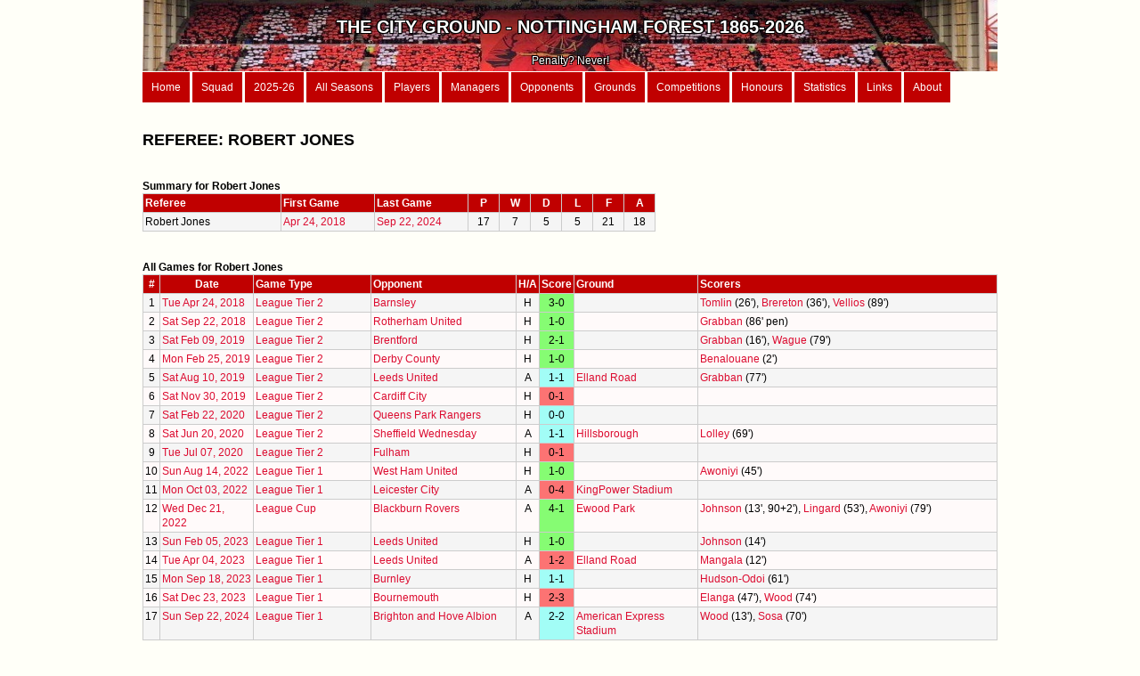

--- FILE ---
content_type: text/html; charset=iso8859-15
request_url: https://www.thecityground.com/referee.php?referee=Robert%20Jones
body_size: 3206
content:
<!DOCTYPE html PUBLIC "-//W3C//DTD XHTML 1.0 Strict//EN" "http://www.w3.org/TR/xhtml1/DTD/xhtml1-strict.dtd">
<html xmlns="http://www.w3.org/1999/xhtml" xml:lang="en" lang="en">

<head>
<meta http-equiv="content-type" content="text/html; charset=utf-8" />
<meta name="description" content="" />
<meta name="keywords" content="" />
<meta name="author" content="" />
<link rel="stylesheet" type="text/css" href="style.css" media="screen" />
<meta http-equiv="Content-Type" content="text/html; charset=ISO8859-15" />
<title>The City Ground</title>
</head>

<body>
<div id="wrapper">
	


<div id="header">
	<img src="/images/Garibaldi.jpg" ALT="Garibaldi" style="float:right;width:100%; height:100%">

	<div class="header_text"><b><br><span style='font-size:20px'>THE CITY GROUND - NOTTINGHAM FOREST 1865-2026</b><span><br><br><span style='font-size:12px'>Penalty? Never!</span></div></div>

<div id="menu">
	<a href="home.php">Home</a>
 	<a href="first_team.php">Squad</a>
 	<a href="season_details.php?season_id=2025-26">2025-26</a>
	<a href="seasons_list.php?type=Summary">All Seasons</a>
	<a href="players.php?order_by=player_name">Players</a>
	<a href="managers.php">Managers</a>
	<a href="opponents.php">Opponents</a>
	<a href="grounds.php?order_by=name">Grounds</a>
	<a href="competitions.php">Competitions</a>
	<a href="records.php">Honours</a>
	<a href="stats.php">Statistics</a>
	<a href="links.php">Links</a>
	<a href="about.php">About</a>
</div>









































 
 











































































































































		
















































































































































































































	<div id="content">
	<b><h2>REFEREE: ROBERT JONES</b></h2><dl class='table-display'><br><b>Summary for Robert Jones</b><br><table>
	<tr>
	<th style='text-align:left; width:150px;'>Referee</th>
	<th style='text-align:left; width:100px;'>First Game</th>
	<th style='text-align:left; width:100px;'>Last Game</th>
	<th style='width:30px;'>P</th>
	<th style='width:30px;'>W</th>
	<th style='width:30px;'>D</th>
	<th style='width:30px;'>L</th>
	<th style='width:30px;'>F</th>
	<th style='width:30px;'>A</th>
	</tr>
	<tr><td style='text-align:left;'>Robert Jones</td><td style=text-align:left><a href="game.php?game_id=20180424">Apr 24, 2018</a></td><td style=text-align:left><a href="game.php?game_id=20240922">Sep 22, 2024</a></td><td>17</td><td>7</td><td>5</td><td>5</td><td>21</td><td>18</td></tr></table><br><br><b>All Games for Robert Jones</b><br><table>
	<tr>
	<th style='width:10px;'>#</th>
	<th style='width:120px;'>Date</th>
	<th style='text-align:left; width:150px;'>Game Type</th>
	<th style='text-align:left; width:180px;'>Opponent</th>
	<th>H/A</th>
	<th>Score</th>
	<th style='text-align:left;width:150px;'>Ground</th>
	<th style='text-align:left;width:400px;'>Scorers</th>
	</tr><tr><td>1</td><td style=text-align:left><a href="game.php?game_id=20180424">Tue Apr 24, 2018</a></td><td style=text-align:left><a href="game_records.php?Game_type=League Tier 2">League Tier 2</a></td><td style=text-align:left><a href="team.php?opponent_parent=Barnsley">Barnsley</a></td><td>H</td><td class="W">3-0</td><td style=text-align:left><a href="ground.php?ground_parent=City Ground"></a></td><td style='text-align:left;'><a href="player.php?player_name=Lee Tomlin">Tomlin</a> (26'), <a href="player.php?player_name=Ben Brereton">Brereton</a> (36'), <a href="player.php?player_name=Apostolos Vellios">Vellios</a> (89')</td></tr><tr><td>2</td><td style=text-align:left><a href="game.php?game_id=20180922">Sat Sep 22, 2018</a></td><td style=text-align:left><a href="game_records.php?Game_type=League Tier 2">League Tier 2</a></td><td style=text-align:left><a href="team.php?opponent_parent=Rotherham United">Rotherham United</a></td><td>H</td><td class="W">1-0</td><td style=text-align:left><a href="ground.php?ground_parent=City Ground"></a></td><td style='text-align:left;'><a href="player.php?player_name=Lewis Grabban">Grabban</a> (86' pen)</td></tr><tr><td>3</td><td style=text-align:left><a href="game.php?game_id=20190209">Sat Feb 09, 2019</a></td><td style=text-align:left><a href="game_records.php?Game_type=League Tier 2">League Tier 2</a></td><td style=text-align:left><a href="team.php?opponent_parent=Brentford">Brentford</a></td><td>H</td><td class="W">2-1</td><td style=text-align:left><a href="ground.php?ground_parent=City Ground"></a></td><td style='text-align:left;'><a href="player.php?player_name=Lewis Grabban">Grabban</a> (16'), <a href="player.php?player_name=Molla Wague">Wague</a> (79')</td></tr><tr><td>4</td><td style=text-align:left><a href="game.php?game_id=20190225">Mon Feb 25, 2019</a></td><td style=text-align:left><a href="game_records.php?Game_type=League Tier 2">League Tier 2</a></td><td style=text-align:left><a href="team.php?opponent_parent=Derby County">Derby County</a></td><td>H</td><td class="W">1-0</td><td style=text-align:left><a href="ground.php?ground_parent=City Ground"></a></td><td style='text-align:left;'><a href="player.php?player_name=Yohan Benalouane">Benalouane</a> (2')</td></tr><tr><td>5</td><td style=text-align:left><a href="game.php?game_id=20190810">Sat Aug 10, 2019</a></td><td style=text-align:left><a href="game_records.php?Game_type=League Tier 2">League Tier 2</a></td><td style=text-align:left><a href="team.php?opponent_parent=Leeds United">Leeds United</a></td><td>A</td><td class="D">1-1</td><td style=text-align:left><a href="ground.php?ground_parent=Elland Road">Elland Road</a></td><td style='text-align:left;'><a href="player.php?player_name=Lewis Grabban">Grabban</a> (77')</td></tr><tr><td>6</td><td style=text-align:left><a href="game.php?game_id=20191130">Sat Nov 30, 2019</a></td><td style=text-align:left><a href="game_records.php?Game_type=League Tier 2">League Tier 2</a></td><td style=text-align:left><a href="team.php?opponent_parent=Cardiff City">Cardiff City</a></td><td>H</td><td class="L">0-1</td><td style=text-align:left><a href="ground.php?ground_parent=City Ground"></a></td><td style='text-align:left;'></td></tr><tr><td>7</td><td style=text-align:left><a href="game.php?game_id=20200222">Sat Feb 22, 2020</a></td><td style=text-align:left><a href="game_records.php?Game_type=League Tier 2">League Tier 2</a></td><td style=text-align:left><a href="team.php?opponent_parent=Queens Park Rangers">Queens Park Rangers</a></td><td>H</td><td class="D">0-0</td><td style=text-align:left><a href="ground.php?ground_parent=City Ground"></a></td><td style='text-align:left;'></td></tr><tr><td>8</td><td style=text-align:left><a href="game.php?game_id=20200620">Sat Jun 20, 2020</a></td><td style=text-align:left><a href="game_records.php?Game_type=League Tier 2">League Tier 2</a></td><td style=text-align:left><a href="team.php?opponent_parent=Sheffield Wednesday">Sheffield Wednesday</a></td><td>A</td><td class="D">1-1</td><td style=text-align:left><a href="ground.php?ground_parent=Hillsborough">Hillsborough</a></td><td style='text-align:left;'><a href="player.php?player_name=Joe Lolley">Lolley</a> (69')</td></tr><tr><td>9</td><td style=text-align:left><a href="game.php?game_id=20200707">Tue Jul 07, 2020</a></td><td style=text-align:left><a href="game_records.php?Game_type=League Tier 2">League Tier 2</a></td><td style=text-align:left><a href="team.php?opponent_parent=Fulham">Fulham</a></td><td>H</td><td class="L">0-1</td><td style=text-align:left><a href="ground.php?ground_parent=City Ground"></a></td><td style='text-align:left;'></td></tr><tr><td>10</td><td style=text-align:left><a href="game.php?game_id=20220814">Sun Aug 14, 2022</a></td><td style=text-align:left><a href="game_records.php?Game_type=League Tier 1">League Tier 1</a></td><td style=text-align:left><a href="team.php?opponent_parent=West Ham United">West Ham United</a></td><td>H</td><td class="W">1-0</td><td style=text-align:left><a href="ground.php?ground_parent=City Ground"></a></td><td style='text-align:left;'><a href="player.php?player_name=Taiwo Awoniyi">Awoniyi</a> (45')</td></tr><tr><td>11</td><td style=text-align:left><a href="game.php?game_id=20221003">Mon Oct 03, 2022</a></td><td style=text-align:left><a href="game_records.php?Game_type=League Tier 1">League Tier 1</a></td><td style=text-align:left><a href="team.php?opponent_parent=Leicester City">Leicester City</a></td><td>A</td><td class="L">0-4</td><td style=text-align:left><a href="ground.php?ground_parent=Walkers Stadium">KingPower Stadium</a></td><td style='text-align:left;'></td></tr><tr><td>12</td><td style=text-align:left><a href="game.php?game_id=20221221">Wed Dec 21, 2022</a></td><td style=text-align:left><a href="game_records.php?Game_type=League Cup">League Cup</a></td><td style=text-align:left><a href="team.php?opponent_parent=Blackburn Rovers">Blackburn Rovers</a></td><td>A</td><td class="W">4-1</td><td style=text-align:left><a href="ground.php?ground_parent=Ewood Park">Ewood Park</a></td><td style='text-align:left;'><a href="player.php?player_name=Brennan Johnson">Johnson</a> (13', 90+2'), <a href="player.php?player_name=Jesse Lingard">Lingard</a> (53'), <a href="player.php?player_name=Taiwo Awoniyi">Awoniyi</a> (79')</td></tr><tr><td>13</td><td style=text-align:left><a href="game.php?game_id=20230205">Sun Feb 05, 2023</a></td><td style=text-align:left><a href="game_records.php?Game_type=League Tier 1">League Tier 1</a></td><td style=text-align:left><a href="team.php?opponent_parent=Leeds United">Leeds United</a></td><td>H</td><td class="W">1-0</td><td style=text-align:left><a href="ground.php?ground_parent=City Ground"></a></td><td style='text-align:left;'><a href="player.php?player_name=Brennan Johnson">Johnson</a> (14')</td></tr><tr><td>14</td><td style=text-align:left><a href="game.php?game_id=20230404">Tue Apr 04, 2023</a></td><td style=text-align:left><a href="game_records.php?Game_type=League Tier 1">League Tier 1</a></td><td style=text-align:left><a href="team.php?opponent_parent=Leeds United">Leeds United</a></td><td>A</td><td class="L">1-2</td><td style=text-align:left><a href="ground.php?ground_parent=Elland Road">Elland Road</a></td><td style='text-align:left;'><a href="player.php?player_name=Orel Mangala">Mangala</a> (12')</td></tr><tr><td>15</td><td style=text-align:left><a href="game.php?game_id=20230918">Mon Sep 18, 2023</a></td><td style=text-align:left><a href="game_records.php?Game_type=League Tier 1">League Tier 1</a></td><td style=text-align:left><a href="team.php?opponent_parent=Burnley">Burnley</a></td><td>H</td><td class="D">1-1</td><td style=text-align:left><a href="ground.php?ground_parent=City Ground"></a></td><td style='text-align:left;'><a href="player.php?player_name=Callum Hudson-Odoi">Hudson-Odoi</a> (61')</td></tr><tr><td>16</td><td style=text-align:left><a href="game.php?game_id=20231223">Sat Dec 23, 2023</a></td><td style=text-align:left><a href="game_records.php?Game_type=League Tier 1">League Tier 1</a></td><td style=text-align:left><a href="team.php?opponent_parent=Bournemouth">Bournemouth</a></td><td>H</td><td class="L">2-3</td><td style=text-align:left><a href="ground.php?ground_parent=City Ground"></a></td><td style='text-align:left;'><a href="player.php?player_name=Anthony Elanga">Elanga</a> (47'), <a href="player.php?player_name=Chris Wood">Wood</a> (74')</td></tr><tr><td>17</td><td style=text-align:left><a href="game.php?game_id=20240922">Sun Sep 22, 2024</a></td><td style=text-align:left><a href="game_records.php?Game_type=League Tier 1">League Tier 1</a></td><td style=text-align:left><a href="team.php?opponent_parent=Brighton and Hove Albion">Brighton and Hove Albion</a></td><td>A</td><td class="D">2-2</td><td style=text-align:left><a href="ground.php?ground_parent=Falmer Stadium">American Express Stadium</a></td><td style='text-align:left;'><a href="player.php?player_name=Chris Wood">Wood</a> (13'), <a href="player.php?player_name=Ramón Sosa">Sosa</a> (70')</td></tr></table><br>	</div>
	<div id="footer">
	<b>The City Ground.com </b> &nbsp&nbsp Seasons: <a href="seasons_list.php?type=Summary">161</a> | Games: <a href="all_games.php">7,611</a> | Goals: <a href="all_goals.php">12,339</a>  | Players: <a href="players.php?order_by=player_name">2,030</a> |Opponents: <a href="opponents.php">579</a> |
	Opponent lineups: 7,582 | Sources: 21,183 | Players pictures: 998 | Game cuttings: 1,040 | Half-time scores: 92%<br></div></div>
</body>
</html>